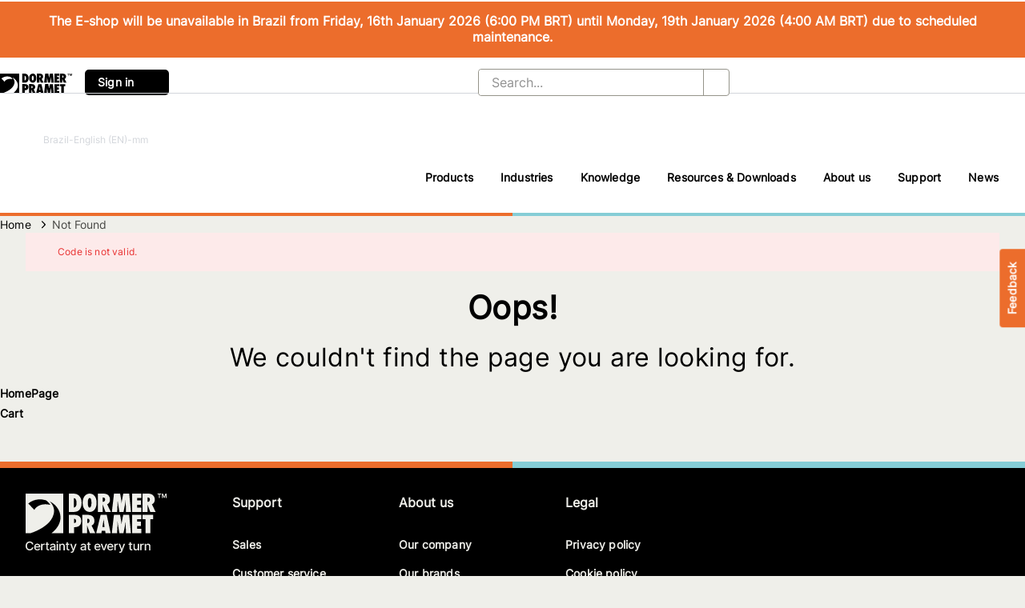

--- FILE ---
content_type: application/javascript
request_url: https://dormerpramet.com/chunk-VD6Q5SNH.js
body_size: 1365
content:
import{Bb as E,Da as P,Ea as M,F as u,J as I,_a as v,bb as f,vd as S,ya as N}from"./chunk-Z2V724IR.js";import{Ga as r,Ha as a,La as n,M as m,Ma as d,Xd as l,jc as c,l as z,y as p,za as g}from"./chunk-W3HQJUVC.js";var h=(()=>{class e{static{this.\u0275fac=function(t){return new(t||e)}}static{this.\u0275prov=r({token:e,factory:function(t){let o=null;return t?o=new(t||e):o=n(N),o},providedIn:"root"})}}return e})(),T="personalization",j={personalization:{enabled:!1,httpHeaderName:{id:"Occ-Personalization-Id",timestamp:"Occ-Personalization-Time"},context:{slotPosition:"PlaceholderContentSlot",componentId:"PersonalizationScriptComponent"}}},y=(()=>{class e{constructor(i,t,o){this.config=i,this.occEndpoints=t,this.winRef=o,this.enabled=!1,this.PERSONALIZATION_ID_KEY="personalization-id",this.logger=d(f),this.winRef.isBrowser()&&(this.enabled=this.winRef.localStorage&&this.config.personalization?.enabled||!1,this.enabled?(!this.config.personalization?.httpHeaderName&&l()&&this.logger.warn("There is no httpHeaderName configured in Personalization"),this.requestHeader=this.config.personalization?.httpHeaderName?.id.toLowerCase(),this.personalizationId=this.winRef.localStorage?.getItem(this.PERSONALIZATION_ID_KEY)):this.winRef.localStorage?.getItem(this.PERSONALIZATION_ID_KEY)&&this.winRef.localStorage.removeItem(this.PERSONALIZATION_ID_KEY))}intercept(i,t){return this.enabled?(this.requestHeader&&this.personalizationId&&i.url.includes(this.occEndpoints.getBaseUrl())&&(i=i.clone({setHeaders:{[this.requestHeader]:this.personalizationId}})),t.handle(i).pipe(g(o=>{if(o instanceof u&&this.requestHeader&&o.headers.keys().includes(this.requestHeader)){let s=o.headers.get(this.requestHeader);this.personalizationId!==s&&(this.personalizationId=s,this.personalizationId&&this.winRef.localStorage?.setItem(this.PERSONALIZATION_ID_KEY,this.personalizationId))}}))):t.handle(i)}static{this.\u0275fac=function(t){return new(t||e)(n(h),n(E),n(v))}}static{this.\u0275prov=r({token:e,factory:e.\u0275fac,providedIn:"root"})}}return e})(),C=(()=>{class e{constructor(i,t,o){this.config=i,this.occEndpoints=t,this.winRef=o,this.enabled=!1,this.PERSONALIZATION_TIME_KEY="personalization-time",this.logger=d(f),this.winRef.isBrowser()&&(this.enabled=this.winRef.localStorage&&this.config.personalization?.enabled||!1,this.enabled?(!this.config.personalization?.httpHeaderName&&l()&&this.logger.warn("There is no httpHeaderName configured in Personalization"),this.requestHeader=this.config.personalization?.httpHeaderName?.timestamp.toLowerCase(),this.timestamp=this.winRef.localStorage?.getItem(this.PERSONALIZATION_TIME_KEY)):this.winRef.localStorage?.getItem(this.PERSONALIZATION_TIME_KEY)&&this.winRef.localStorage.removeItem(this.PERSONALIZATION_TIME_KEY))}intercept(i,t){return this.enabled?(this.requestHeader&&this.timestamp&&i.url.includes(this.occEndpoints.getBaseUrl())&&(i=i.clone({setHeaders:{[this.requestHeader]:this.timestamp}})),t.handle(i).pipe(g(o=>{if(o instanceof u&&this.requestHeader&&o.headers.keys().includes(this.requestHeader)){let s=o.headers.get(this.requestHeader);this.timestamp!==s&&(this.timestamp=s,this.timestamp&&this.winRef.localStorage?.setItem(this.PERSONALIZATION_TIME_KEY,this.timestamp))}}))):t.handle(i)}static{this.\u0275fac=function(t){return new(t||e)(n(h),n(E),n(v))}}static{this.\u0275prov=r({token:e,factory:e.\u0275fac,providedIn:"root"})}}return e})(),b=[{provide:I,useExisting:y,multi:!0},{provide:I,useExisting:C,multi:!0}];function A(){return{featureModules:{[T]:{cmsComponents:["PersonalizationScriptComponent"]}}}}var F=(()=>{class e{static{this.\u0275fac=function(t){return new(t||e)}}static{this.\u0275mod=c({type:e})}static{this.\u0275inj=a({providers:[...b,P(j),M(A)]})}}return e})();var w=(()=>{class e{static{this.\u0275fac=function(t){return new(t||e)}}static{this.\u0275mod=c({type:e})}static{this.\u0275inj=a({})}}return e})(),J=(()=>{class e{constructor(i,t){this.config=i,this.cmsService=t,this.logger=d(f)}getPersonalizationContext(){if(this.config.personalization?.context){let i=this.config.personalization.context;return this.cmsService.getCurrentPage().pipe(m(Boolean),p(t=>t.slots?.[i.slotPosition]),m(Boolean),p(t=>{let o=t.components?.find(s=>s.uid===i.componentId);return this.buildPersonalizationContext(o?.properties?.script?.data)}))}else return l()&&this.logger.warn("There is no context configured in Personalization."),z}buildPersonalizationContext(i){if(i){let t=JSON.parse(atob(i));t.actions.forEach(o=>{Object.keys(o).forEach(s=>{o[s]=atob(o[s])})});for(let o=0;o<t.segments.length;o++)t.segments[o]=atob(t.segments[o]);return t}}static{this.\u0275fac=function(t){return new(t||e)(n(h),n(S))}}static{this.\u0275prov=r({token:e,factory:e.\u0275fac,providedIn:"root"})}}return e})();var V=(()=>{class e{static{this.\u0275fac=function(t){return new(t||e)}}static{this.\u0275mod=c({type:e})}static{this.\u0275inj=a({imports:[w]})}}return e})();export{T as a,F as b,J as c,V as d};
